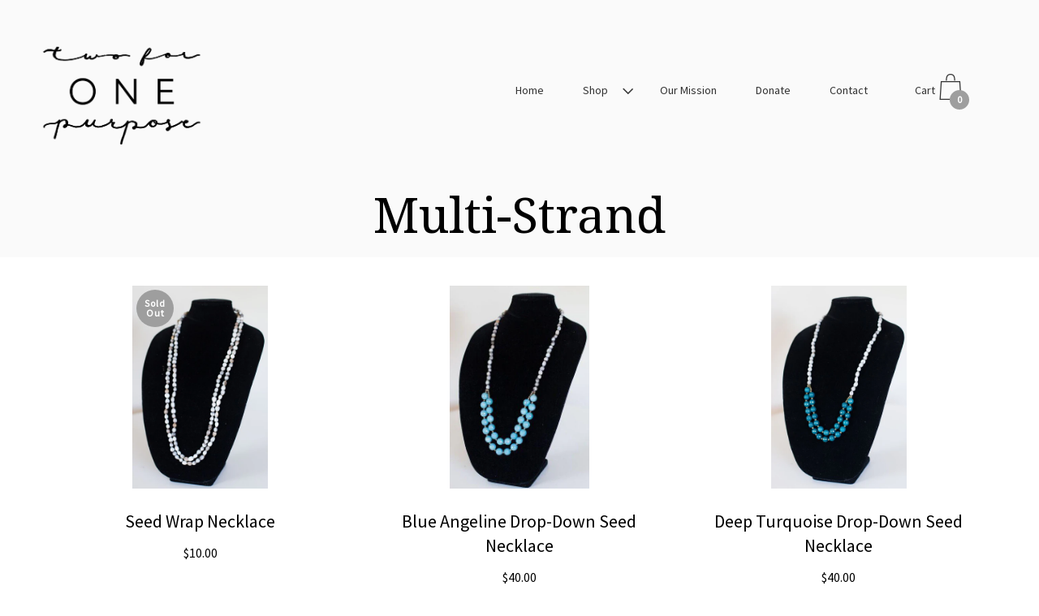

--- FILE ---
content_type: text/html; charset=utf-8
request_url: https://twoforonepurpose.org/collections/multi-strand?page=3
body_size: 20051
content:
<!doctype html>
  <!--[if IE 8]><html class="no-js ie9 lt-ie9" lang="en"> <![endif]-->
  <!--[if IE 9 ]><html class="ie9 no-js"> <![endif]-->
  <!--[if !IE]><!--><html class="not-ie"><!--<![endif]-->
  <head>
    <meta charset="utf-8">
    <meta http-equiv="X-UA-Compatible" content="IE=edge,chrome=1">

    
      <link rel="shortcut icon" href="//twoforonepurpose.org/cdn/shop/files/two_for_one_logo-black_b5f97cce-dcba-4d3b-8cc1-090bcdb36558_32x32.png?v=1613664599" type="image/png" />
    

    <!-- Title and description ================================================== -->
    <title>
    Multi-Strand &ndash; Page 3 &ndash; Two for ONE Purpose
    </title>

    
    <meta name="description" content="">
    

    <!-- Helpers ================================================== -->
    <!-- /snippets/social-meta-tags.liquid -->



  <meta property="og:type" content="website">
  <meta property="og:title" content="Multi-Strand">
  
  <meta property="og:image" content="http://twoforonepurpose.org/cdn/shop/t/4/assets/logo.png?v=27">
  <meta property="og:image:secure_url" content="https://twoforonepurpose.org/cdn/shop/t/4/assets/logo.png?v=27">
  
    

  <meta property="og:description" content="">

  <meta property="og:url" content="https://twoforonepurpose.org/collections/multi-strand?page=3">
  <meta property="og:site_name" content="Two for ONE Purpose">



  <meta name="twitter:site" content="@">


  <meta name="twitter:card" content="summary">



    <link rel="canonical" href="https://twoforonepurpose.org/collections/multi-strand?page=3">
    <meta name="viewport" content="width=device-width,initial-scale=1">

    <script>window.performance && window.performance.mark && window.performance.mark('shopify.content_for_header.start');</script><meta id="shopify-digital-wallet" name="shopify-digital-wallet" content="/26532522/digital_wallets/dialog">
<meta name="shopify-checkout-api-token" content="4ec4420bd6bc57b1cedb715bd5318c1b">
<meta id="in-context-paypal-metadata" data-shop-id="26532522" data-venmo-supported="false" data-environment="production" data-locale="en_US" data-paypal-v4="true" data-currency="USD">
<link rel="alternate" type="application/atom+xml" title="Feed" href="/collections/multi-strand.atom" />
<link rel="prev" href="/collections/multi-strand?page=2">
<link rel="alternate" type="application/json+oembed" href="https://twoforonepurpose.org/collections/multi-strand.oembed?page=3">
<script async="async" src="/checkouts/internal/preloads.js?locale=en-US"></script>
<link rel="preconnect" href="https://shop.app" crossorigin="anonymous">
<script async="async" src="https://shop.app/checkouts/internal/preloads.js?locale=en-US&shop_id=26532522" crossorigin="anonymous"></script>
<script id="apple-pay-shop-capabilities" type="application/json">{"shopId":26532522,"countryCode":"US","currencyCode":"USD","merchantCapabilities":["supports3DS"],"merchantId":"gid:\/\/shopify\/Shop\/26532522","merchantName":"Two for ONE Purpose","requiredBillingContactFields":["postalAddress","email"],"requiredShippingContactFields":["postalAddress","email"],"shippingType":"shipping","supportedNetworks":["visa","masterCard","amex","discover","elo","jcb"],"total":{"type":"pending","label":"Two for ONE Purpose","amount":"1.00"},"shopifyPaymentsEnabled":true,"supportsSubscriptions":true}</script>
<script id="shopify-features" type="application/json">{"accessToken":"4ec4420bd6bc57b1cedb715bd5318c1b","betas":["rich-media-storefront-analytics"],"domain":"twoforonepurpose.org","predictiveSearch":true,"shopId":26532522,"locale":"en"}</script>
<script>var Shopify = Shopify || {};
Shopify.shop = "twoforonepurpose.myshopify.com";
Shopify.locale = "en";
Shopify.currency = {"active":"USD","rate":"1.0"};
Shopify.country = "US";
Shopify.theme = {"name":"Palo Alto","id":10740727852,"schema_name":"Palo Alto","schema_version":"2.1.2","theme_store_id":777,"role":"main"};
Shopify.theme.handle = "null";
Shopify.theme.style = {"id":null,"handle":null};
Shopify.cdnHost = "twoforonepurpose.org/cdn";
Shopify.routes = Shopify.routes || {};
Shopify.routes.root = "/";</script>
<script type="module">!function(o){(o.Shopify=o.Shopify||{}).modules=!0}(window);</script>
<script>!function(o){function n(){var o=[];function n(){o.push(Array.prototype.slice.apply(arguments))}return n.q=o,n}var t=o.Shopify=o.Shopify||{};t.loadFeatures=n(),t.autoloadFeatures=n()}(window);</script>
<script>
  window.ShopifyPay = window.ShopifyPay || {};
  window.ShopifyPay.apiHost = "shop.app\/pay";
  window.ShopifyPay.redirectState = null;
</script>
<script id="shop-js-analytics" type="application/json">{"pageType":"collection"}</script>
<script defer="defer" async type="module" src="//twoforonepurpose.org/cdn/shopifycloud/shop-js/modules/v2/client.init-shop-cart-sync_C5BV16lS.en.esm.js"></script>
<script defer="defer" async type="module" src="//twoforonepurpose.org/cdn/shopifycloud/shop-js/modules/v2/chunk.common_CygWptCX.esm.js"></script>
<script type="module">
  await import("//twoforonepurpose.org/cdn/shopifycloud/shop-js/modules/v2/client.init-shop-cart-sync_C5BV16lS.en.esm.js");
await import("//twoforonepurpose.org/cdn/shopifycloud/shop-js/modules/v2/chunk.common_CygWptCX.esm.js");

  window.Shopify.SignInWithShop?.initShopCartSync?.({"fedCMEnabled":true,"windoidEnabled":true});

</script>
<script>
  window.Shopify = window.Shopify || {};
  if (!window.Shopify.featureAssets) window.Shopify.featureAssets = {};
  window.Shopify.featureAssets['shop-js'] = {"shop-cart-sync":["modules/v2/client.shop-cart-sync_ZFArdW7E.en.esm.js","modules/v2/chunk.common_CygWptCX.esm.js"],"init-fed-cm":["modules/v2/client.init-fed-cm_CmiC4vf6.en.esm.js","modules/v2/chunk.common_CygWptCX.esm.js"],"shop-button":["modules/v2/client.shop-button_tlx5R9nI.en.esm.js","modules/v2/chunk.common_CygWptCX.esm.js"],"shop-cash-offers":["modules/v2/client.shop-cash-offers_DOA2yAJr.en.esm.js","modules/v2/chunk.common_CygWptCX.esm.js","modules/v2/chunk.modal_D71HUcav.esm.js"],"init-windoid":["modules/v2/client.init-windoid_sURxWdc1.en.esm.js","modules/v2/chunk.common_CygWptCX.esm.js"],"shop-toast-manager":["modules/v2/client.shop-toast-manager_ClPi3nE9.en.esm.js","modules/v2/chunk.common_CygWptCX.esm.js"],"init-shop-email-lookup-coordinator":["modules/v2/client.init-shop-email-lookup-coordinator_B8hsDcYM.en.esm.js","modules/v2/chunk.common_CygWptCX.esm.js"],"init-shop-cart-sync":["modules/v2/client.init-shop-cart-sync_C5BV16lS.en.esm.js","modules/v2/chunk.common_CygWptCX.esm.js"],"avatar":["modules/v2/client.avatar_BTnouDA3.en.esm.js"],"pay-button":["modules/v2/client.pay-button_FdsNuTd3.en.esm.js","modules/v2/chunk.common_CygWptCX.esm.js"],"init-customer-accounts":["modules/v2/client.init-customer-accounts_DxDtT_ad.en.esm.js","modules/v2/client.shop-login-button_C5VAVYt1.en.esm.js","modules/v2/chunk.common_CygWptCX.esm.js","modules/v2/chunk.modal_D71HUcav.esm.js"],"init-shop-for-new-customer-accounts":["modules/v2/client.init-shop-for-new-customer-accounts_ChsxoAhi.en.esm.js","modules/v2/client.shop-login-button_C5VAVYt1.en.esm.js","modules/v2/chunk.common_CygWptCX.esm.js","modules/v2/chunk.modal_D71HUcav.esm.js"],"shop-login-button":["modules/v2/client.shop-login-button_C5VAVYt1.en.esm.js","modules/v2/chunk.common_CygWptCX.esm.js","modules/v2/chunk.modal_D71HUcav.esm.js"],"init-customer-accounts-sign-up":["modules/v2/client.init-customer-accounts-sign-up_CPSyQ0Tj.en.esm.js","modules/v2/client.shop-login-button_C5VAVYt1.en.esm.js","modules/v2/chunk.common_CygWptCX.esm.js","modules/v2/chunk.modal_D71HUcav.esm.js"],"shop-follow-button":["modules/v2/client.shop-follow-button_Cva4Ekp9.en.esm.js","modules/v2/chunk.common_CygWptCX.esm.js","modules/v2/chunk.modal_D71HUcav.esm.js"],"checkout-modal":["modules/v2/client.checkout-modal_BPM8l0SH.en.esm.js","modules/v2/chunk.common_CygWptCX.esm.js","modules/v2/chunk.modal_D71HUcav.esm.js"],"lead-capture":["modules/v2/client.lead-capture_Bi8yE_yS.en.esm.js","modules/v2/chunk.common_CygWptCX.esm.js","modules/v2/chunk.modal_D71HUcav.esm.js"],"shop-login":["modules/v2/client.shop-login_D6lNrXab.en.esm.js","modules/v2/chunk.common_CygWptCX.esm.js","modules/v2/chunk.modal_D71HUcav.esm.js"],"payment-terms":["modules/v2/client.payment-terms_CZxnsJam.en.esm.js","modules/v2/chunk.common_CygWptCX.esm.js","modules/v2/chunk.modal_D71HUcav.esm.js"]};
</script>
<script>(function() {
  var isLoaded = false;
  function asyncLoad() {
    if (isLoaded) return;
    isLoaded = true;
    var urls = ["\/\/www.powr.io\/powr.js?powr-token=twoforonepurpose.myshopify.com\u0026external-type=shopify\u0026shop=twoforonepurpose.myshopify.com"];
    for (var i = 0; i < urls.length; i++) {
      var s = document.createElement('script');
      s.type = 'text/javascript';
      s.async = true;
      s.src = urls[i];
      var x = document.getElementsByTagName('script')[0];
      x.parentNode.insertBefore(s, x);
    }
  };
  if(window.attachEvent) {
    window.attachEvent('onload', asyncLoad);
  } else {
    window.addEventListener('load', asyncLoad, false);
  }
})();</script>
<script id="__st">var __st={"a":26532522,"offset":-18000,"reqid":"8944c6af-0b4c-44d0-bd49-802b4fb12111-1768799755","pageurl":"twoforonepurpose.org\/collections\/multi-strand?page=3","u":"912457cdbc8a","p":"collection","rtyp":"collection","rid":31409733676};</script>
<script>window.ShopifyPaypalV4VisibilityTracking = true;</script>
<script id="captcha-bootstrap">!function(){'use strict';const t='contact',e='account',n='new_comment',o=[[t,t],['blogs',n],['comments',n],[t,'customer']],c=[[e,'customer_login'],[e,'guest_login'],[e,'recover_customer_password'],[e,'create_customer']],r=t=>t.map((([t,e])=>`form[action*='/${t}']:not([data-nocaptcha='true']) input[name='form_type'][value='${e}']`)).join(','),a=t=>()=>t?[...document.querySelectorAll(t)].map((t=>t.form)):[];function s(){const t=[...o],e=r(t);return a(e)}const i='password',u='form_key',d=['recaptcha-v3-token','g-recaptcha-response','h-captcha-response',i],f=()=>{try{return window.sessionStorage}catch{return}},m='__shopify_v',_=t=>t.elements[u];function p(t,e,n=!1){try{const o=window.sessionStorage,c=JSON.parse(o.getItem(e)),{data:r}=function(t){const{data:e,action:n}=t;return t[m]||n?{data:e,action:n}:{data:t,action:n}}(c);for(const[e,n]of Object.entries(r))t.elements[e]&&(t.elements[e].value=n);n&&o.removeItem(e)}catch(o){console.error('form repopulation failed',{error:o})}}const l='form_type',E='cptcha';function T(t){t.dataset[E]=!0}const w=window,h=w.document,L='Shopify',v='ce_forms',y='captcha';let A=!1;((t,e)=>{const n=(g='f06e6c50-85a8-45c8-87d0-21a2b65856fe',I='https://cdn.shopify.com/shopifycloud/storefront-forms-hcaptcha/ce_storefront_forms_captcha_hcaptcha.v1.5.2.iife.js',D={infoText:'Protected by hCaptcha',privacyText:'Privacy',termsText:'Terms'},(t,e,n)=>{const o=w[L][v],c=o.bindForm;if(c)return c(t,g,e,D).then(n);var r;o.q.push([[t,g,e,D],n]),r=I,A||(h.body.append(Object.assign(h.createElement('script'),{id:'captcha-provider',async:!0,src:r})),A=!0)});var g,I,D;w[L]=w[L]||{},w[L][v]=w[L][v]||{},w[L][v].q=[],w[L][y]=w[L][y]||{},w[L][y].protect=function(t,e){n(t,void 0,e),T(t)},Object.freeze(w[L][y]),function(t,e,n,w,h,L){const[v,y,A,g]=function(t,e,n){const i=e?o:[],u=t?c:[],d=[...i,...u],f=r(d),m=r(i),_=r(d.filter((([t,e])=>n.includes(e))));return[a(f),a(m),a(_),s()]}(w,h,L),I=t=>{const e=t.target;return e instanceof HTMLFormElement?e:e&&e.form},D=t=>v().includes(t);t.addEventListener('submit',(t=>{const e=I(t);if(!e)return;const n=D(e)&&!e.dataset.hcaptchaBound&&!e.dataset.recaptchaBound,o=_(e),c=g().includes(e)&&(!o||!o.value);(n||c)&&t.preventDefault(),c&&!n&&(function(t){try{if(!f())return;!function(t){const e=f();if(!e)return;const n=_(t);if(!n)return;const o=n.value;o&&e.removeItem(o)}(t);const e=Array.from(Array(32),(()=>Math.random().toString(36)[2])).join('');!function(t,e){_(t)||t.append(Object.assign(document.createElement('input'),{type:'hidden',name:u})),t.elements[u].value=e}(t,e),function(t,e){const n=f();if(!n)return;const o=[...t.querySelectorAll(`input[type='${i}']`)].map((({name:t})=>t)),c=[...d,...o],r={};for(const[a,s]of new FormData(t).entries())c.includes(a)||(r[a]=s);n.setItem(e,JSON.stringify({[m]:1,action:t.action,data:r}))}(t,e)}catch(e){console.error('failed to persist form',e)}}(e),e.submit())}));const S=(t,e)=>{t&&!t.dataset[E]&&(n(t,e.some((e=>e===t))),T(t))};for(const o of['focusin','change'])t.addEventListener(o,(t=>{const e=I(t);D(e)&&S(e,y())}));const B=e.get('form_key'),M=e.get(l),P=B&&M;t.addEventListener('DOMContentLoaded',(()=>{const t=y();if(P)for(const e of t)e.elements[l].value===M&&p(e,B);[...new Set([...A(),...v().filter((t=>'true'===t.dataset.shopifyCaptcha))])].forEach((e=>S(e,t)))}))}(h,new URLSearchParams(w.location.search),n,t,e,['guest_login'])})(!0,!0)}();</script>
<script integrity="sha256-4kQ18oKyAcykRKYeNunJcIwy7WH5gtpwJnB7kiuLZ1E=" data-source-attribution="shopify.loadfeatures" defer="defer" src="//twoforonepurpose.org/cdn/shopifycloud/storefront/assets/storefront/load_feature-a0a9edcb.js" crossorigin="anonymous"></script>
<script crossorigin="anonymous" defer="defer" src="//twoforonepurpose.org/cdn/shopifycloud/storefront/assets/shopify_pay/storefront-65b4c6d7.js?v=20250812"></script>
<script data-source-attribution="shopify.dynamic_checkout.dynamic.init">var Shopify=Shopify||{};Shopify.PaymentButton=Shopify.PaymentButton||{isStorefrontPortableWallets:!0,init:function(){window.Shopify.PaymentButton.init=function(){};var t=document.createElement("script");t.src="https://twoforonepurpose.org/cdn/shopifycloud/portable-wallets/latest/portable-wallets.en.js",t.type="module",document.head.appendChild(t)}};
</script>
<script data-source-attribution="shopify.dynamic_checkout.buyer_consent">
  function portableWalletsHideBuyerConsent(e){var t=document.getElementById("shopify-buyer-consent"),n=document.getElementById("shopify-subscription-policy-button");t&&n&&(t.classList.add("hidden"),t.setAttribute("aria-hidden","true"),n.removeEventListener("click",e))}function portableWalletsShowBuyerConsent(e){var t=document.getElementById("shopify-buyer-consent"),n=document.getElementById("shopify-subscription-policy-button");t&&n&&(t.classList.remove("hidden"),t.removeAttribute("aria-hidden"),n.addEventListener("click",e))}window.Shopify?.PaymentButton&&(window.Shopify.PaymentButton.hideBuyerConsent=portableWalletsHideBuyerConsent,window.Shopify.PaymentButton.showBuyerConsent=portableWalletsShowBuyerConsent);
</script>
<script data-source-attribution="shopify.dynamic_checkout.cart.bootstrap">document.addEventListener("DOMContentLoaded",(function(){function t(){return document.querySelector("shopify-accelerated-checkout-cart, shopify-accelerated-checkout")}if(t())Shopify.PaymentButton.init();else{new MutationObserver((function(e,n){t()&&(Shopify.PaymentButton.init(),n.disconnect())})).observe(document.body,{childList:!0,subtree:!0})}}));
</script>
<link id="shopify-accelerated-checkout-styles" rel="stylesheet" media="screen" href="https://twoforonepurpose.org/cdn/shopifycloud/portable-wallets/latest/accelerated-checkout-backwards-compat.css" crossorigin="anonymous">
<style id="shopify-accelerated-checkout-cart">
        #shopify-buyer-consent {
  margin-top: 1em;
  display: inline-block;
  width: 100%;
}

#shopify-buyer-consent.hidden {
  display: none;
}

#shopify-subscription-policy-button {
  background: none;
  border: none;
  padding: 0;
  text-decoration: underline;
  font-size: inherit;
  cursor: pointer;
}

#shopify-subscription-policy-button::before {
  box-shadow: none;
}

      </style>

<script>window.performance && window.performance.mark && window.performance.mark('shopify.content_for_header.end');</script>

    <!-- Google Webfonts ================================================== -->
    
<script>window.fonts = [];</script>












	
	
	<script>window.fonts.push('Droid+Serif:regular');</script>
	<noscript><link href="//fonts.googleapis.com/css?family=Droid+Serif:regular" rel="stylesheet" type="text/css" media="all" /></noscript>



	
		
		
		 <script>window.fonts.push('Source+Sans+Pro:regular');</script>
		<noscript><link href="//fonts.googleapis.com/css?family=Source+Sans+Pro:regular" rel="stylesheet" type="text/css" media="all" /></noscript>
	







    <!-- CSS ================================================== -->
    <link href="//twoforonepurpose.org/cdn/shop/t/4/assets/theme.scss.css?v=108491253119551174851674764865" rel="stylesheet" type="text/css" media="all" />

    <noscript>
      <style>
      /* Hide the element that masks the body while the fonts load */
      .block-body {display: none !important;}
      </style>
    </noscript>

    <!-- Header hook for plugins ================================================== -->
    <!-- /snippets/oldIE-js.liquid -->



<!-- Old IE -->

<!--[if lt IE 9]>
<script src="//html5shiv.googlecode.com/svn/trunk/html5.js" type="text/javascript"></script>
<script src="//twoforonepurpose.org/cdn/shop/t/4/assets/respond.min.js?v=52248677837542619231516223405" type="text/javascript"></script>
<link href="//twoforonepurpose.org/cdn/shop/t/4/assets/respond-proxy.html" id="respond-proxy" rel="respond-proxy" />
<link href="//twoforonepurpose.org/search?q=841994019dcc05fa430f5656d0a1b4c4" id="respond-redirect" rel="respond-redirect" />
<script src="//twoforonepurpose.org/search?q=841994019dcc05fa430f5656d0a1b4c4" type="text/javascript"></script>
<![endif]-->
<!--[if (lte IE 9) ]>
<script src="//twoforonepurpose.org/cdn/shop/t/4/assets/match-media.min.js?v=159635276924582161481516223404" type="text/javascript"></script>
<script src="//twoforonepurpose.org/cdn/shop/t/4/assets/matchMedia.addListener.js?v=119002121768420123661516223404" type="text/javascript"></script>
<![endif]-->
<script src="//ajax.googleapis.com/ajax/libs/webfont/1/webfont.js" type="text/javascript"></script>
<script src="//ajax.googleapis.com/ajax/libs/jquery/3.1.0/jquery.min.js" type="text/javascript"></script>
<script src="//twoforonepurpose.org/cdn/shop/t/4/assets/lazysizes.min.js?v=44221880238361578931516223404" async=""></script>



<script> 
/* Modernizr 2.8.3 (Custom Build) | MIT & BSD
 */
;window.Modernizr=function(a,b,c){function z(a){j.cssText=a}function A(a,b){return z(m.join(a+";")+(b||""))}function B(a,b){return typeof a===b}function C(a,b){return!!~(""+a).indexOf(b)}function D(a,b){for(var d in a){var e=a[d];if(!C(e,"-")&&j[e]!==c)return b=="pfx"?e:!0}return!1}function E(a,b,d){for(var e in a){var f=b[a[e]];if(f!==c)return d===!1?a[e]:B(f,"function")?f.bind(d||b):f}return!1}function F(a,b,c){var d=a.charAt(0).toUpperCase()+a.slice(1),e=(a+" "+o.join(d+" ")+d).split(" ");return B(b,"string")||B(b,"undefined")?D(e,b):(e=(a+" "+p.join(d+" ")+d).split(" "),E(e,b,c))}var d="2.8.3",e={},f=!0,g=b.documentElement,h="modernizr",i=b.createElement(h),j=i.style,k,l={}.toString,m=" -webkit- -moz- -o- -ms- ".split(" "),n="Webkit Moz O ms",o=n.split(" "),p=n.toLowerCase().split(" "),q={},r={},s={},t=[],u=t.slice,v,w=function(a,c,d,e){var f,i,j,k,l=b.createElement("div"),m=b.body,n=m||b.createElement("body");if(parseInt(d,10))while(d--)j=b.createElement("div"),j.id=e?e[d]:h+(d+1),l.appendChild(j);return f=["&#173;",'<style id="s',h,'">',a,"</style>"].join(""),l.id=h,(m?l:n).innerHTML+=f,n.appendChild(l),m||(n.style.background="",n.style.overflow="hidden",k=g.style.overflow,g.style.overflow="hidden",g.appendChild(n)),i=c(l,a),m?l.parentNode.removeChild(l):(n.parentNode.removeChild(n),g.style.overflow=k),!!i},x={}.hasOwnProperty,y;!B(x,"undefined")&&!B(x.call,"undefined")?y=function(a,b){return x.call(a,b)}:y=function(a,b){return b in a&&B(a.constructor.prototype[b],"undefined")},Function.prototype.bind||(Function.prototype.bind=function(b){var c=this;if(typeof c!="function")throw new TypeError;var d=u.call(arguments,1),e=function(){if(this instanceof e){var a=function(){};a.prototype=c.prototype;var f=new a,g=c.apply(f,d.concat(u.call(arguments)));return Object(g)===g?g:f}return c.apply(b,d.concat(u.call(arguments)))};return e}),q.touch=function(){var c;return"ontouchstart"in a||a.DocumentTouch&&b instanceof DocumentTouch?c=!0:w(["@media (",m.join("touch-enabled),("),h,")","{#modernizr{top:9px;position:absolute}}"].join(""),function(a){c=a.offsetTop===9}),c},q.csstransforms=function(){return!!F("transform")},q.csstransforms3d=function(){var a=!!F("perspective");return a&&"webkitPerspective"in g.style&&w("@media (transform-3d),(-webkit-transform-3d){#modernizr{left:9px;position:absolute;height:3px;}}",function(b,c){a=b.offsetLeft===9&&b.offsetHeight===3}),a},q.fontface=function(){var a;return w('@font-face {font-family:"font";src:url("https://")}',function(c,d){var e=b.getElementById("smodernizr"),f=e.sheet||e.styleSheet,g=f?f.cssRules&&f.cssRules[0]?f.cssRules[0].cssText:f.cssText||"":"";a=/src/i.test(g)&&g.indexOf(d.split(" ")[0])===0}),a};for(var G in q)y(q,G)&&(v=G.toLowerCase(),e[v]=q[G](),t.push((e[v]?"":"no-")+v));return e.addTest=function(a,b){if(typeof a=="object")for(var d in a)y(a,d)&&e.addTest(d,a[d]);else{a=a.toLowerCase();if(e[a]!==c)return e;b=typeof b=="function"?b():b,typeof f!="undefined"&&f&&(g.className+=" supports-"+(b?"":"no-")+a),e[a]=b}return e},z(""),i=k=null,e._version=d,e._prefixes=m,e._domPrefixes=p,e._cssomPrefixes=o,e.testProp=function(a){return D([a])},e.testAllProps=F,e.testStyles=w,g.className=g.className.replace(/(^|\s)no-js(\s|$)/,"$1$2")+(f?" supports-js supports-"+t.join(" supports-"):""),e}(this,this.document);

/*!
 * enquire.js v2.1.2 - Awesome Media Queries in JavaScript
 * Copyright (c) 2014 Nick Williams - http://wicky.nillia.ms/enquire.js
 * License: MIT (http://www.opensource.org/licenses/mit-license.php)
 */

!function(a,b,c){var d=window.matchMedia;"undefined"!=typeof module&&module.exports?module.exports=c(d):"function"==typeof define&&define.amd?define(function(){return b[a]=c(d)}):b[a]=c(d)}("enquire",this,function(a){"use strict";function b(a,b){var c,d=0,e=a.length;for(d;e>d&&(c=b(a[d],d),c!==!1);d++);}function c(a){return"[object Array]"===Object.prototype.toString.apply(a)}function d(a){return"function"==typeof a}function e(a){this.options=a,!a.deferSetup&&this.setup()}function f(b,c){this.query=b,this.isUnconditional=c,this.handlers=[],this.mql=a(b);var d=this;this.listener=function(a){d.mql=a,d.assess()},this.mql.addListener(this.listener)}function g(){if(!a)throw new Error("matchMedia not present, legacy browsers require a polyfill");this.queries={},this.browserIsIncapable=!a("only all").matches}return e.prototype={setup:function(){this.options.setup&&this.options.setup(),this.initialised=!0},on:function(){!this.initialised&&this.setup(),this.options.match&&this.options.match()},off:function(){this.options.unmatch&&this.options.unmatch()},destroy:function(){this.options.destroy?this.options.destroy():this.off()},equals:function(a){return this.options===a||this.options.match===a}},f.prototype={addHandler:function(a){var b=new e(a);this.handlers.push(b),this.matches()&&b.on()},removeHandler:function(a){var c=this.handlers;b(c,function(b,d){return b.equals(a)?(b.destroy(),!c.splice(d,1)):void 0})},matches:function(){return this.mql.matches||this.isUnconditional},clear:function(){b(this.handlers,function(a){a.destroy()}),this.mql.removeListener(this.listener),this.handlers.length=0},assess:function(){var a=this.matches()?"on":"off";b(this.handlers,function(b){b[a]()})}},g.prototype={register:function(a,e,g){var h=this.queries,i=g&&this.browserIsIncapable;return h[a]||(h[a]=new f(a,i)),d(e)&&(e={match:e}),c(e)||(e=[e]),b(e,function(b){d(b)&&(b={match:b}),h[a].addHandler(b)}),this},unregister:function(a,b){var c=this.queries[a];return c&&(b?c.removeHandler(b):(c.clear(),delete this.queries[a])),this}},new g});

/*!
 * imagesLoaded PACKAGED v4.1.0
 * JavaScript is all like "You images are done yet or what?"
 * MIT License
 */

!function(t,e){"function"==typeof define&&define.amd?define("ev-emitter/ev-emitter",e):"object"==typeof module&&module.exports?module.exports=e():t.EvEmitter=e()}(this,function(){function t(){}var e=t.prototype;return e.on=function(t,e){if(t&&e){var i=this._events=this._events||{},n=i[t]=i[t]||[];return-1==n.indexOf(e)&&n.push(e),this}},e.once=function(t,e){if(t&&e){this.on(t,e);var i=this._onceEvents=this._onceEvents||{},n=i[t]=i[t]||[];return n[e]=!0,this}},e.off=function(t,e){var i=this._events&&this._events[t];if(i&&i.length){var n=i.indexOf(e);return-1!=n&&i.splice(n,1),this}},e.emitEvent=function(t,e){var i=this._events&&this._events[t];if(i&&i.length){var n=0,o=i[n];e=e||[];for(var r=this._onceEvents&&this._onceEvents[t];o;){var s=r&&r[o];s&&(this.off(t,o),delete r[o]),o.apply(this,e),n+=s?0:1,o=i[n]}return this}},t}),function(t,e){"use strict";"function"==typeof define&&define.amd?define(["ev-emitter/ev-emitter"],function(i){return e(t,i)}):"object"==typeof module&&module.exports?module.exports=e(t,require("ev-emitter")):t.imagesLoaded=e(t,t.EvEmitter)}(window,function(t,e){function i(t,e){for(var i in e)t[i]=e[i];return t}function n(t){var e=[];if(Array.isArray(t))e=t;else if("number"==typeof t.length)for(var i=0;i<t.length;i++)e.push(t[i]);else e.push(t);return e}function o(t,e,r){return this instanceof o?("string"==typeof t&&(t=document.querySelectorAll(t)),this.elements=n(t),this.options=i({},this.options),"function"==typeof e?r=e:i(this.options,e),r&&this.on("always",r),this.getImages(),h&&(this.jqDeferred=new h.Deferred),void setTimeout(function(){this.check()}.bind(this))):new o(t,e,r)}function r(t){this.img=t}function s(t,e){this.url=t,this.element=e,this.img=new Image}var h=t.jQuery,a=t.console;o.prototype=Object.create(e.prototype),o.prototype.options={},o.prototype.getImages=function(){this.images=[],this.elements.forEach(this.addElementImages,this)},o.prototype.addElementImages=function(t){"IMG"==t.nodeName&&this.addImage(t),this.options.background===!0&&this.addElementBackgroundImages(t);var e=t.nodeType;if(e&&d[e]){for(var i=t.querySelectorAll("img"),n=0;n<i.length;n++){var o=i[n];this.addImage(o)}if("string"==typeof this.options.background){var r=t.querySelectorAll(this.options.background);for(n=0;n<r.length;n++){var s=r[n];this.addElementBackgroundImages(s)}}}};var d={1:!0,9:!0,11:!0};return o.prototype.addElementBackgroundImages=function(t){var e=getComputedStyle(t);if(e)for(var i=/url\((['"])?(.*?)\1\)/gi,n=i.exec(e.backgroundImage);null!==n;){var o=n&&n[2];o&&this.addBackground(o,t),n=i.exec(e.backgroundImage)}},o.prototype.addImage=function(t){var e=new r(t);this.images.push(e)},o.prototype.addBackground=function(t,e){var i=new s(t,e);this.images.push(i)},o.prototype.check=function(){function t(t,i,n){setTimeout(function(){e.progress(t,i,n)})}var e=this;return this.progressedCount=0,this.hasAnyBroken=!1,this.images.length?void this.images.forEach(function(e){e.once("progress",t),e.check()}):void this.complete()},o.prototype.progress=function(t,e,i){this.progressedCount++,this.hasAnyBroken=this.hasAnyBroken||!t.isLoaded,this.emitEvent("progress",[this,t,e]),this.jqDeferred&&this.jqDeferred.notify&&this.jqDeferred.notify(this,t),this.progressedCount==this.images.length&&this.complete(),this.options.debug&&a&&a.log("progress: "+i,t,e)},o.prototype.complete=function(){var t=this.hasAnyBroken?"fail":"done";if(this.isComplete=!0,this.emitEvent(t,[this]),this.emitEvent("always",[this]),this.jqDeferred){var e=this.hasAnyBroken?"reject":"resolve";this.jqDeferred[e](this)}},r.prototype=Object.create(e.prototype),r.prototype.check=function(){var t=this.getIsImageComplete();return t?void this.confirm(0!==this.img.naturalWidth,"naturalWidth"):(this.proxyImage=new Image,this.proxyImage.addEventListener("load",this),this.proxyImage.addEventListener("error",this),this.img.addEventListener("load",this),this.img.addEventListener("error",this),void(this.proxyImage.src=this.img.src))},r.prototype.getIsImageComplete=function(){return this.img.complete&&void 0!==this.img.naturalWidth},r.prototype.confirm=function(t,e){this.isLoaded=t,this.emitEvent("progress",[this,this.img,e])},r.prototype.handleEvent=function(t){var e="on"+t.type;this[e]&&this[e](t)},r.prototype.onload=function(){this.confirm(!0,"onload"),this.unbindEvents()},r.prototype.onerror=function(){this.confirm(!1,"onerror"),this.unbindEvents()},r.prototype.unbindEvents=function(){this.proxyImage.removeEventListener("load",this),this.proxyImage.removeEventListener("error",this),this.img.removeEventListener("load",this),this.img.removeEventListener("error",this)},s.prototype=Object.create(r.prototype),s.prototype.check=function(){this.img.addEventListener("load",this),this.img.addEventListener("error",this),this.img.src=this.url;var t=this.getIsImageComplete();t&&(this.confirm(0!==this.img.naturalWidth,"naturalWidth"),this.unbindEvents())},s.prototype.unbindEvents=function(){this.img.removeEventListener("load",this),this.img.removeEventListener("error",this)},s.prototype.confirm=function(t,e){this.isLoaded=t,this.emitEvent("progress",[this,this.element,e])},o.makeJQueryPlugin=function(e){e=e||t.jQuery,e&&(h=e,h.fn.imagesLoaded=function(t,e){var i=new o(this,t,e);return i.jqDeferred.promise(h(this))})},o.makeJQueryPlugin(),o});

window.PaloAlto = window.PaloAlto || {};

</script>
    
    <script src="https://www.paypalobjects.com/api/checkout.js"></script>
  <link href="https://monorail-edge.shopifysvc.com" rel="dns-prefetch">
<script>(function(){if ("sendBeacon" in navigator && "performance" in window) {try {var session_token_from_headers = performance.getEntriesByType('navigation')[0].serverTiming.find(x => x.name == '_s').description;} catch {var session_token_from_headers = undefined;}var session_cookie_matches = document.cookie.match(/_shopify_s=([^;]*)/);var session_token_from_cookie = session_cookie_matches && session_cookie_matches.length === 2 ? session_cookie_matches[1] : "";var session_token = session_token_from_headers || session_token_from_cookie || "";function handle_abandonment_event(e) {var entries = performance.getEntries().filter(function(entry) {return /monorail-edge.shopifysvc.com/.test(entry.name);});if (!window.abandonment_tracked && entries.length === 0) {window.abandonment_tracked = true;var currentMs = Date.now();var navigation_start = performance.timing.navigationStart;var payload = {shop_id: 26532522,url: window.location.href,navigation_start,duration: currentMs - navigation_start,session_token,page_type: "collection"};window.navigator.sendBeacon("https://monorail-edge.shopifysvc.com/v1/produce", JSON.stringify({schema_id: "online_store_buyer_site_abandonment/1.1",payload: payload,metadata: {event_created_at_ms: currentMs,event_sent_at_ms: currentMs}}));}}window.addEventListener('pagehide', handle_abandonment_event);}}());</script>
<script id="web-pixels-manager-setup">(function e(e,d,r,n,o){if(void 0===o&&(o={}),!Boolean(null===(a=null===(i=window.Shopify)||void 0===i?void 0:i.analytics)||void 0===a?void 0:a.replayQueue)){var i,a;window.Shopify=window.Shopify||{};var t=window.Shopify;t.analytics=t.analytics||{};var s=t.analytics;s.replayQueue=[],s.publish=function(e,d,r){return s.replayQueue.push([e,d,r]),!0};try{self.performance.mark("wpm:start")}catch(e){}var l=function(){var e={modern:/Edge?\/(1{2}[4-9]|1[2-9]\d|[2-9]\d{2}|\d{4,})\.\d+(\.\d+|)|Firefox\/(1{2}[4-9]|1[2-9]\d|[2-9]\d{2}|\d{4,})\.\d+(\.\d+|)|Chrom(ium|e)\/(9{2}|\d{3,})\.\d+(\.\d+|)|(Maci|X1{2}).+ Version\/(15\.\d+|(1[6-9]|[2-9]\d|\d{3,})\.\d+)([,.]\d+|)( \(\w+\)|)( Mobile\/\w+|) Safari\/|Chrome.+OPR\/(9{2}|\d{3,})\.\d+\.\d+|(CPU[ +]OS|iPhone[ +]OS|CPU[ +]iPhone|CPU IPhone OS|CPU iPad OS)[ +]+(15[._]\d+|(1[6-9]|[2-9]\d|\d{3,})[._]\d+)([._]\d+|)|Android:?[ /-](13[3-9]|1[4-9]\d|[2-9]\d{2}|\d{4,})(\.\d+|)(\.\d+|)|Android.+Firefox\/(13[5-9]|1[4-9]\d|[2-9]\d{2}|\d{4,})\.\d+(\.\d+|)|Android.+Chrom(ium|e)\/(13[3-9]|1[4-9]\d|[2-9]\d{2}|\d{4,})\.\d+(\.\d+|)|SamsungBrowser\/([2-9]\d|\d{3,})\.\d+/,legacy:/Edge?\/(1[6-9]|[2-9]\d|\d{3,})\.\d+(\.\d+|)|Firefox\/(5[4-9]|[6-9]\d|\d{3,})\.\d+(\.\d+|)|Chrom(ium|e)\/(5[1-9]|[6-9]\d|\d{3,})\.\d+(\.\d+|)([\d.]+$|.*Safari\/(?![\d.]+ Edge\/[\d.]+$))|(Maci|X1{2}).+ Version\/(10\.\d+|(1[1-9]|[2-9]\d|\d{3,})\.\d+)([,.]\d+|)( \(\w+\)|)( Mobile\/\w+|) Safari\/|Chrome.+OPR\/(3[89]|[4-9]\d|\d{3,})\.\d+\.\d+|(CPU[ +]OS|iPhone[ +]OS|CPU[ +]iPhone|CPU IPhone OS|CPU iPad OS)[ +]+(10[._]\d+|(1[1-9]|[2-9]\d|\d{3,})[._]\d+)([._]\d+|)|Android:?[ /-](13[3-9]|1[4-9]\d|[2-9]\d{2}|\d{4,})(\.\d+|)(\.\d+|)|Mobile Safari.+OPR\/([89]\d|\d{3,})\.\d+\.\d+|Android.+Firefox\/(13[5-9]|1[4-9]\d|[2-9]\d{2}|\d{4,})\.\d+(\.\d+|)|Android.+Chrom(ium|e)\/(13[3-9]|1[4-9]\d|[2-9]\d{2}|\d{4,})\.\d+(\.\d+|)|Android.+(UC? ?Browser|UCWEB|U3)[ /]?(15\.([5-9]|\d{2,})|(1[6-9]|[2-9]\d|\d{3,})\.\d+)\.\d+|SamsungBrowser\/(5\.\d+|([6-9]|\d{2,})\.\d+)|Android.+MQ{2}Browser\/(14(\.(9|\d{2,})|)|(1[5-9]|[2-9]\d|\d{3,})(\.\d+|))(\.\d+|)|K[Aa][Ii]OS\/(3\.\d+|([4-9]|\d{2,})\.\d+)(\.\d+|)/},d=e.modern,r=e.legacy,n=navigator.userAgent;return n.match(d)?"modern":n.match(r)?"legacy":"unknown"}(),u="modern"===l?"modern":"legacy",c=(null!=n?n:{modern:"",legacy:""})[u],f=function(e){return[e.baseUrl,"/wpm","/b",e.hashVersion,"modern"===e.buildTarget?"m":"l",".js"].join("")}({baseUrl:d,hashVersion:r,buildTarget:u}),m=function(e){var d=e.version,r=e.bundleTarget,n=e.surface,o=e.pageUrl,i=e.monorailEndpoint;return{emit:function(e){var a=e.status,t=e.errorMsg,s=(new Date).getTime(),l=JSON.stringify({metadata:{event_sent_at_ms:s},events:[{schema_id:"web_pixels_manager_load/3.1",payload:{version:d,bundle_target:r,page_url:o,status:a,surface:n,error_msg:t},metadata:{event_created_at_ms:s}}]});if(!i)return console&&console.warn&&console.warn("[Web Pixels Manager] No Monorail endpoint provided, skipping logging."),!1;try{return self.navigator.sendBeacon.bind(self.navigator)(i,l)}catch(e){}var u=new XMLHttpRequest;try{return u.open("POST",i,!0),u.setRequestHeader("Content-Type","text/plain"),u.send(l),!0}catch(e){return console&&console.warn&&console.warn("[Web Pixels Manager] Got an unhandled error while logging to Monorail."),!1}}}}({version:r,bundleTarget:l,surface:e.surface,pageUrl:self.location.href,monorailEndpoint:e.monorailEndpoint});try{o.browserTarget=l,function(e){var d=e.src,r=e.async,n=void 0===r||r,o=e.onload,i=e.onerror,a=e.sri,t=e.scriptDataAttributes,s=void 0===t?{}:t,l=document.createElement("script"),u=document.querySelector("head"),c=document.querySelector("body");if(l.async=n,l.src=d,a&&(l.integrity=a,l.crossOrigin="anonymous"),s)for(var f in s)if(Object.prototype.hasOwnProperty.call(s,f))try{l.dataset[f]=s[f]}catch(e){}if(o&&l.addEventListener("load",o),i&&l.addEventListener("error",i),u)u.appendChild(l);else{if(!c)throw new Error("Did not find a head or body element to append the script");c.appendChild(l)}}({src:f,async:!0,onload:function(){if(!function(){var e,d;return Boolean(null===(d=null===(e=window.Shopify)||void 0===e?void 0:e.analytics)||void 0===d?void 0:d.initialized)}()){var d=window.webPixelsManager.init(e)||void 0;if(d){var r=window.Shopify.analytics;r.replayQueue.forEach((function(e){var r=e[0],n=e[1],o=e[2];d.publishCustomEvent(r,n,o)})),r.replayQueue=[],r.publish=d.publishCustomEvent,r.visitor=d.visitor,r.initialized=!0}}},onerror:function(){return m.emit({status:"failed",errorMsg:"".concat(f," has failed to load")})},sri:function(e){var d=/^sha384-[A-Za-z0-9+/=]+$/;return"string"==typeof e&&d.test(e)}(c)?c:"",scriptDataAttributes:o}),m.emit({status:"loading"})}catch(e){m.emit({status:"failed",errorMsg:(null==e?void 0:e.message)||"Unknown error"})}}})({shopId: 26532522,storefrontBaseUrl: "https://twoforonepurpose.org",extensionsBaseUrl: "https://extensions.shopifycdn.com/cdn/shopifycloud/web-pixels-manager",monorailEndpoint: "https://monorail-edge.shopifysvc.com/unstable/produce_batch",surface: "storefront-renderer",enabledBetaFlags: ["2dca8a86"],webPixelsConfigList: [{"id":"shopify-app-pixel","configuration":"{}","eventPayloadVersion":"v1","runtimeContext":"STRICT","scriptVersion":"0450","apiClientId":"shopify-pixel","type":"APP","privacyPurposes":["ANALYTICS","MARKETING"]},{"id":"shopify-custom-pixel","eventPayloadVersion":"v1","runtimeContext":"LAX","scriptVersion":"0450","apiClientId":"shopify-pixel","type":"CUSTOM","privacyPurposes":["ANALYTICS","MARKETING"]}],isMerchantRequest: false,initData: {"shop":{"name":"Two for ONE Purpose","paymentSettings":{"currencyCode":"USD"},"myshopifyDomain":"twoforonepurpose.myshopify.com","countryCode":"US","storefrontUrl":"https:\/\/twoforonepurpose.org"},"customer":null,"cart":null,"checkout":null,"productVariants":[],"purchasingCompany":null},},"https://twoforonepurpose.org/cdn","fcfee988w5aeb613cpc8e4bc33m6693e112",{"modern":"","legacy":""},{"shopId":"26532522","storefrontBaseUrl":"https:\/\/twoforonepurpose.org","extensionBaseUrl":"https:\/\/extensions.shopifycdn.com\/cdn\/shopifycloud\/web-pixels-manager","surface":"storefront-renderer","enabledBetaFlags":"[\"2dca8a86\"]","isMerchantRequest":"false","hashVersion":"fcfee988w5aeb613cpc8e4bc33m6693e112","publish":"custom","events":"[[\"page_viewed\",{}],[\"collection_viewed\",{\"collection\":{\"id\":\"31409733676\",\"title\":\"Multi-Strand\",\"productVariants\":[{\"price\":{\"amount\":10.0,\"currencyCode\":\"USD\"},\"product\":{\"title\":\"Seed Wrap Necklace\",\"vendor\":\"Two for ONE Purpose\",\"id\":\"612919181356\",\"untranslatedTitle\":\"Seed Wrap Necklace\",\"url\":\"\/products\/seed-wrap-necklace\",\"type\":\"\"},\"id\":\"7309137444908\",\"image\":{\"src\":\"\/\/twoforonepurpose.org\/cdn\/shop\/products\/IMG_9481_preview.jpeg?v=1520618901\"},\"sku\":\"\",\"title\":\"Default Title\",\"untranslatedTitle\":\"Default Title\"},{\"price\":{\"amount\":40.0,\"currencyCode\":\"USD\"},\"product\":{\"title\":\"Blue Angeline Drop-Down Seed Necklace\",\"vendor\":\"Two for ONE Purpose\",\"id\":\"612749475884\",\"untranslatedTitle\":\"Blue Angeline Drop-Down Seed Necklace\",\"url\":\"\/products\/blue-angeline-2-strand-seed-necklace\",\"type\":\"\"},\"id\":\"7307917328428\",\"image\":{\"src\":\"\/\/twoforonepurpose.org\/cdn\/shop\/products\/IMG_9468_preview.jpeg?v=1520447514\"},\"sku\":\"\",\"title\":\"Default Title\",\"untranslatedTitle\":\"Default Title\"},{\"price\":{\"amount\":40.0,\"currencyCode\":\"USD\"},\"product\":{\"title\":\"Deep Turquoise Drop-Down Seed Necklace\",\"vendor\":\"Two for ONE Purpose\",\"id\":\"612741709868\",\"untranslatedTitle\":\"Deep Turquoise Drop-Down Seed Necklace\",\"url\":\"\/products\/deep-turquoise-2-strand-seed-necklace\",\"type\":\"\"},\"id\":\"7307866275884\",\"image\":{\"src\":\"\/\/twoforonepurpose.org\/cdn\/shop\/products\/IMG_9466_preview.jpeg?v=1520617294\"},\"sku\":\"\",\"title\":\"Default Title\",\"untranslatedTitle\":\"Default Title\"},{\"price\":{\"amount\":40.0,\"currencyCode\":\"USD\"},\"product\":{\"title\":\"Green Jade Drop-Down Seed Necklace\",\"vendor\":\"Two for ONE Purpose\",\"id\":\"612746068012\",\"untranslatedTitle\":\"Green Jade Drop-Down Seed Necklace\",\"url\":\"\/products\/green-jade-2-strand-seed-necklace\",\"type\":\"\"},\"id\":\"7307895668780\",\"image\":{\"src\":\"\/\/twoforonepurpose.org\/cdn\/shop\/products\/IMG_9454_preview.jpeg?v=1520617767\"},\"sku\":\"\",\"title\":\"Default Title\",\"untranslatedTitle\":\"Default Title\"},{\"price\":{\"amount\":40.0,\"currencyCode\":\"USD\"},\"product\":{\"title\":\"Hawk's Eye Drop-Down Seed Necklace\",\"vendor\":\"Two for ONE Purpose\",\"id\":\"612739055660\",\"untranslatedTitle\":\"Hawk's Eye Drop-Down Seed Necklace\",\"url\":\"\/products\/hawks-eye-2-strand-seed-necklace\",\"type\":\"\"},\"id\":\"7307848253484\",\"image\":{\"src\":\"\/\/twoforonepurpose.org\/cdn\/shop\/products\/IMG_9476_preview.jpeg?v=1520617932\"},\"sku\":\"\",\"title\":\"Default Title\",\"untranslatedTitle\":\"Default Title\"},{\"price\":{\"amount\":40.0,\"currencyCode\":\"USD\"},\"product\":{\"title\":\"Navy Natural Lapis Drop-Down Seed Necklace\",\"vendor\":\"Two for ONE Purpose\",\"id\":\"612758093868\",\"untranslatedTitle\":\"Navy Natural Lapis Drop-Down Seed Necklace\",\"url\":\"\/products\/navy-blue-2-strand-seed-necklace\",\"type\":\"\"},\"id\":\"7307985256492\",\"image\":{\"src\":\"\/\/twoforonepurpose.org\/cdn\/shop\/products\/IMG_9458_preview.jpeg?v=1520618465\"},\"sku\":\"\",\"title\":\"Default Title\",\"untranslatedTitle\":\"Default Title\"},{\"price\":{\"amount\":40.0,\"currencyCode\":\"USD\"},\"product\":{\"title\":\"Taupe Jade Drop-Down Seed Necklace\",\"vendor\":\"Two for ONE Purpose\",\"id\":\"612760813612\",\"untranslatedTitle\":\"Taupe Jade Drop-Down Seed Necklace\",\"url\":\"\/products\/taupe-jade-2-strand-seed-necklace\",\"type\":\"\"},\"id\":\"7308005965868\",\"image\":{\"src\":\"\/\/twoforonepurpose.org\/cdn\/shop\/products\/IMG_9483_preview.jpeg?v=1520619197\"},\"sku\":\"\",\"title\":\"Default Title\",\"untranslatedTitle\":\"Default Title\"},{\"price\":{\"amount\":40.0,\"currencyCode\":\"USD\"},\"product\":{\"title\":\"Yellow Jade Drop-Down Seed Necklace\",\"vendor\":\"Two for ONE Purpose\",\"id\":\"612752228396\",\"untranslatedTitle\":\"Yellow Jade Drop-Down Seed Necklace\",\"url\":\"\/products\/yellow-jade-2-strand-seed-necklace\",\"type\":\"\"},\"id\":\"7307936071724\",\"image\":{\"src\":\"\/\/twoforonepurpose.org\/cdn\/shop\/products\/IMG_9479_preview.jpeg?v=1520619417\"},\"sku\":\"\",\"title\":\"Default Title\",\"untranslatedTitle\":\"Default Title\"},{\"price\":{\"amount\":20.0,\"currencyCode\":\"USD\"},\"product\":{\"title\":\"Seed Bead Three-Strand Seed Necklace- gold bead neckline\",\"vendor\":\"Two for ONE Purpose\",\"id\":\"653671039020\",\"untranslatedTitle\":\"Seed Bead Three-Strand Seed Necklace- gold bead neckline\",\"url\":\"\/products\/seed-bead-three-strand-necklace\",\"type\":\"\"},\"id\":\"7573110325292\",\"image\":{\"src\":\"\/\/twoforonepurpose.org\/cdn\/shop\/products\/IMG_9613_preview.jpeg?v=1520624200\"},\"sku\":\"\",\"title\":\"Default Title\",\"untranslatedTitle\":\"Default Title\"},{\"price\":{\"amount\":40.0,\"currencyCode\":\"USD\"},\"product\":{\"title\":\"Apricot Chunk Multi-Strand Seed Necklace\",\"vendor\":\"Two for ONE Purpose\",\"id\":\"762236600364\",\"untranslatedTitle\":\"Apricot Chunk Multi-Strand Seed Necklace\",\"url\":\"\/products\/fall-fab-multi-strand-seed-necklace\",\"type\":\"\"},\"id\":\"8472716705836\",\"image\":{\"src\":\"\/\/twoforonepurpose.org\/cdn\/shop\/products\/IMG_9090.JPG?v=1528752210\"},\"sku\":\"\",\"title\":\"Default Title\",\"untranslatedTitle\":\"Default Title\"},{\"price\":{\"amount\":40.0,\"currencyCode\":\"USD\"},\"product\":{\"title\":\"Fall Chunk Multi-Strand Seed Necklace\",\"vendor\":\"Two for ONE Purpose\",\"id\":\"762238337068\",\"untranslatedTitle\":\"Fall Chunk Multi-Strand Seed Necklace\",\"url\":\"\/products\/green-fab-multi-strand-seed-necklace\",\"type\":\"\"},\"id\":\"8472735481900\",\"image\":{\"src\":\"\/\/twoforonepurpose.org\/cdn\/shop\/products\/IMG_9088.JPG?v=1528752796\"},\"sku\":\"\",\"title\":\"Default Title\",\"untranslatedTitle\":\"Default Title\"}]}}]]"});</script><script>
  window.ShopifyAnalytics = window.ShopifyAnalytics || {};
  window.ShopifyAnalytics.meta = window.ShopifyAnalytics.meta || {};
  window.ShopifyAnalytics.meta.currency = 'USD';
  var meta = {"products":[{"id":612919181356,"gid":"gid:\/\/shopify\/Product\/612919181356","vendor":"Two for ONE Purpose","type":"","handle":"seed-wrap-necklace","variants":[{"id":7309137444908,"price":1000,"name":"Seed Wrap Necklace","public_title":null,"sku":""}],"remote":false},{"id":612749475884,"gid":"gid:\/\/shopify\/Product\/612749475884","vendor":"Two for ONE Purpose","type":"","handle":"blue-angeline-2-strand-seed-necklace","variants":[{"id":7307917328428,"price":4000,"name":"Blue Angeline Drop-Down Seed Necklace","public_title":null,"sku":""}],"remote":false},{"id":612741709868,"gid":"gid:\/\/shopify\/Product\/612741709868","vendor":"Two for ONE Purpose","type":"","handle":"deep-turquoise-2-strand-seed-necklace","variants":[{"id":7307866275884,"price":4000,"name":"Deep Turquoise Drop-Down Seed Necklace","public_title":null,"sku":""}],"remote":false},{"id":612746068012,"gid":"gid:\/\/shopify\/Product\/612746068012","vendor":"Two for ONE Purpose","type":"","handle":"green-jade-2-strand-seed-necklace","variants":[{"id":7307895668780,"price":4000,"name":"Green Jade Drop-Down Seed Necklace","public_title":null,"sku":""}],"remote":false},{"id":612739055660,"gid":"gid:\/\/shopify\/Product\/612739055660","vendor":"Two for ONE Purpose","type":"","handle":"hawks-eye-2-strand-seed-necklace","variants":[{"id":7307848253484,"price":4000,"name":"Hawk's Eye Drop-Down Seed Necklace","public_title":null,"sku":""}],"remote":false},{"id":612758093868,"gid":"gid:\/\/shopify\/Product\/612758093868","vendor":"Two for ONE Purpose","type":"","handle":"navy-blue-2-strand-seed-necklace","variants":[{"id":7307985256492,"price":4000,"name":"Navy Natural Lapis Drop-Down Seed Necklace","public_title":null,"sku":""}],"remote":false},{"id":612760813612,"gid":"gid:\/\/shopify\/Product\/612760813612","vendor":"Two for ONE Purpose","type":"","handle":"taupe-jade-2-strand-seed-necklace","variants":[{"id":7308005965868,"price":4000,"name":"Taupe Jade Drop-Down Seed Necklace","public_title":null,"sku":""}],"remote":false},{"id":612752228396,"gid":"gid:\/\/shopify\/Product\/612752228396","vendor":"Two for ONE Purpose","type":"","handle":"yellow-jade-2-strand-seed-necklace","variants":[{"id":7307936071724,"price":4000,"name":"Yellow Jade Drop-Down Seed Necklace","public_title":null,"sku":""}],"remote":false},{"id":653671039020,"gid":"gid:\/\/shopify\/Product\/653671039020","vendor":"Two for ONE Purpose","type":"","handle":"seed-bead-three-strand-necklace","variants":[{"id":7573110325292,"price":2000,"name":"Seed Bead Three-Strand Seed Necklace- gold bead neckline","public_title":null,"sku":""}],"remote":false},{"id":762236600364,"gid":"gid:\/\/shopify\/Product\/762236600364","vendor":"Two for ONE Purpose","type":"","handle":"fall-fab-multi-strand-seed-necklace","variants":[{"id":8472716705836,"price":4000,"name":"Apricot Chunk Multi-Strand Seed Necklace","public_title":null,"sku":""}],"remote":false},{"id":762238337068,"gid":"gid:\/\/shopify\/Product\/762238337068","vendor":"Two for ONE Purpose","type":"","handle":"green-fab-multi-strand-seed-necklace","variants":[{"id":8472735481900,"price":4000,"name":"Fall Chunk Multi-Strand Seed Necklace","public_title":null,"sku":""}],"remote":false}],"page":{"pageType":"collection","resourceType":"collection","resourceId":31409733676,"requestId":"8944c6af-0b4c-44d0-bd49-802b4fb12111-1768799755"}};
  for (var attr in meta) {
    window.ShopifyAnalytics.meta[attr] = meta[attr];
  }
</script>
<script class="analytics">
  (function () {
    var customDocumentWrite = function(content) {
      var jquery = null;

      if (window.jQuery) {
        jquery = window.jQuery;
      } else if (window.Checkout && window.Checkout.$) {
        jquery = window.Checkout.$;
      }

      if (jquery) {
        jquery('body').append(content);
      }
    };

    var hasLoggedConversion = function(token) {
      if (token) {
        return document.cookie.indexOf('loggedConversion=' + token) !== -1;
      }
      return false;
    }

    var setCookieIfConversion = function(token) {
      if (token) {
        var twoMonthsFromNow = new Date(Date.now());
        twoMonthsFromNow.setMonth(twoMonthsFromNow.getMonth() + 2);

        document.cookie = 'loggedConversion=' + token + '; expires=' + twoMonthsFromNow;
      }
    }

    var trekkie = window.ShopifyAnalytics.lib = window.trekkie = window.trekkie || [];
    if (trekkie.integrations) {
      return;
    }
    trekkie.methods = [
      'identify',
      'page',
      'ready',
      'track',
      'trackForm',
      'trackLink'
    ];
    trekkie.factory = function(method) {
      return function() {
        var args = Array.prototype.slice.call(arguments);
        args.unshift(method);
        trekkie.push(args);
        return trekkie;
      };
    };
    for (var i = 0; i < trekkie.methods.length; i++) {
      var key = trekkie.methods[i];
      trekkie[key] = trekkie.factory(key);
    }
    trekkie.load = function(config) {
      trekkie.config = config || {};
      trekkie.config.initialDocumentCookie = document.cookie;
      var first = document.getElementsByTagName('script')[0];
      var script = document.createElement('script');
      script.type = 'text/javascript';
      script.onerror = function(e) {
        var scriptFallback = document.createElement('script');
        scriptFallback.type = 'text/javascript';
        scriptFallback.onerror = function(error) {
                var Monorail = {
      produce: function produce(monorailDomain, schemaId, payload) {
        var currentMs = new Date().getTime();
        var event = {
          schema_id: schemaId,
          payload: payload,
          metadata: {
            event_created_at_ms: currentMs,
            event_sent_at_ms: currentMs
          }
        };
        return Monorail.sendRequest("https://" + monorailDomain + "/v1/produce", JSON.stringify(event));
      },
      sendRequest: function sendRequest(endpointUrl, payload) {
        // Try the sendBeacon API
        if (window && window.navigator && typeof window.navigator.sendBeacon === 'function' && typeof window.Blob === 'function' && !Monorail.isIos12()) {
          var blobData = new window.Blob([payload], {
            type: 'text/plain'
          });

          if (window.navigator.sendBeacon(endpointUrl, blobData)) {
            return true;
          } // sendBeacon was not successful

        } // XHR beacon

        var xhr = new XMLHttpRequest();

        try {
          xhr.open('POST', endpointUrl);
          xhr.setRequestHeader('Content-Type', 'text/plain');
          xhr.send(payload);
        } catch (e) {
          console.log(e);
        }

        return false;
      },
      isIos12: function isIos12() {
        return window.navigator.userAgent.lastIndexOf('iPhone; CPU iPhone OS 12_') !== -1 || window.navigator.userAgent.lastIndexOf('iPad; CPU OS 12_') !== -1;
      }
    };
    Monorail.produce('monorail-edge.shopifysvc.com',
      'trekkie_storefront_load_errors/1.1',
      {shop_id: 26532522,
      theme_id: 10740727852,
      app_name: "storefront",
      context_url: window.location.href,
      source_url: "//twoforonepurpose.org/cdn/s/trekkie.storefront.cd680fe47e6c39ca5d5df5f0a32d569bc48c0f27.min.js"});

        };
        scriptFallback.async = true;
        scriptFallback.src = '//twoforonepurpose.org/cdn/s/trekkie.storefront.cd680fe47e6c39ca5d5df5f0a32d569bc48c0f27.min.js';
        first.parentNode.insertBefore(scriptFallback, first);
      };
      script.async = true;
      script.src = '//twoforonepurpose.org/cdn/s/trekkie.storefront.cd680fe47e6c39ca5d5df5f0a32d569bc48c0f27.min.js';
      first.parentNode.insertBefore(script, first);
    };
    trekkie.load(
      {"Trekkie":{"appName":"storefront","development":false,"defaultAttributes":{"shopId":26532522,"isMerchantRequest":null,"themeId":10740727852,"themeCityHash":"2744671537246061297","contentLanguage":"en","currency":"USD","eventMetadataId":"ce9fab0b-b919-4c18-bb11-2a7108b3b286"},"isServerSideCookieWritingEnabled":true,"monorailRegion":"shop_domain","enabledBetaFlags":["65f19447"]},"Session Attribution":{},"S2S":{"facebookCapiEnabled":false,"source":"trekkie-storefront-renderer","apiClientId":580111}}
    );

    var loaded = false;
    trekkie.ready(function() {
      if (loaded) return;
      loaded = true;

      window.ShopifyAnalytics.lib = window.trekkie;

      var originalDocumentWrite = document.write;
      document.write = customDocumentWrite;
      try { window.ShopifyAnalytics.merchantGoogleAnalytics.call(this); } catch(error) {};
      document.write = originalDocumentWrite;

      window.ShopifyAnalytics.lib.page(null,{"pageType":"collection","resourceType":"collection","resourceId":31409733676,"requestId":"8944c6af-0b4c-44d0-bd49-802b4fb12111-1768799755","shopifyEmitted":true});

      var match = window.location.pathname.match(/checkouts\/(.+)\/(thank_you|post_purchase)/)
      var token = match? match[1]: undefined;
      if (!hasLoggedConversion(token)) {
        setCookieIfConversion(token);
        window.ShopifyAnalytics.lib.track("Viewed Product Category",{"currency":"USD","category":"Collection: multi-strand","collectionName":"multi-strand","collectionId":31409733676,"nonInteraction":true},undefined,undefined,{"shopifyEmitted":true});
      }
    });


        var eventsListenerScript = document.createElement('script');
        eventsListenerScript.async = true;
        eventsListenerScript.src = "//twoforonepurpose.org/cdn/shopifycloud/storefront/assets/shop_events_listener-3da45d37.js";
        document.getElementsByTagName('head')[0].appendChild(eventsListenerScript);

})();</script>
<script
  defer
  src="https://twoforonepurpose.org/cdn/shopifycloud/perf-kit/shopify-perf-kit-3.0.4.min.js"
  data-application="storefront-renderer"
  data-shop-id="26532522"
  data-render-region="gcp-us-central1"
  data-page-type="collection"
  data-theme-instance-id="10740727852"
  data-theme-name="Palo Alto"
  data-theme-version="2.1.2"
  data-monorail-region="shop_domain"
  data-resource-timing-sampling-rate="10"
  data-shs="true"
  data-shs-beacon="true"
  data-shs-export-with-fetch="true"
  data-shs-logs-sample-rate="1"
  data-shs-beacon-endpoint="https://twoforonepurpose.org/api/collect"
></script>
</head>

  <body id="multi-strand" class=" template-collection no-outlines " >
    <div class = "block-body"></div>
    <div id="shopify-section-header" class="shopify-section header-wrapper"><style>
.site-header__logo img{ max-width:200px;
</style>




<!-- /snippets/nav-drawer.liquid -->

<div id="NavDrawer" class="drawer drawer--left">
  <div class="drawer__header">
        <div class="drawer__close js-drawer-close">
      <button type="button" class="icon-fallback-text">
        <span class="custom-icon-x" aria-hidden="true"></span>
      </button>
    </div>
  </div>

  <!-- Mobile Navigation -->
  <ul class="mobile-nav">
    <li class = "mobile-nav__item">
      
    </li>
 
      
      
        <li class="mobile-nav__item">
          <a href="/" class="mobile-nav__link" ><h3>Home</h3></a>
        </li>
      
     
      
      
        <li class="mobile-nav__item" aria-haspopup="true">
          <div class="mobile-nav__has-sublist">
            <a href="/collections" class="mobile-nav__link"><h3>Shop</h3></a>
            <div class="mobile-nav__toggle">
              <button type="button" class="icon-fallback-text mobile-nav__toggle-open">
                <span class="icon icon-plus" aria-hidden="true"></span>
                <span class="fallback-text">See More</span>
              </button>
              <button type="button" class="icon-fallback-text mobile-nav__toggle-close">
                <span class="icon icon-minus" aria-hidden="true"></span>
                <span class="fallback-text">"Close Cart"</span>
              </button>
            </div>
          </div>
          <ul class="mobile-nav__sublist">
            
              <li class="mobile-nav__item  mobile-nav__item--active">
                <a href="/collections/multi-strand" class="mobile-nav__link" ><h5>Multi-Strand</h5></a>
              </li>
            
              <li class="mobile-nav__item ">
                <a href="/collections/single-strand" class="mobile-nav__link" ><h5>Multi-Tooth</h5></a>
              </li>
            
              <li class="mobile-nav__item ">
                <a href="/collections/single-strand-1" class="mobile-nav__link" ><h5>Single Strand</h5></a>
              </li>
            
          </ul>
        </li>
      
     
      
      
        <li class="mobile-nav__item">
          <a href="/pages/about" class="mobile-nav__link" ><h3>Our Mission</h3></a>
        </li>
      
     
      
      
        <li class="mobile-nav__item">
          <a href="/pages/donate" class="mobile-nav__link" ><h3>Donate</h3></a>
        </li>
      
     
      
      
        <li class="mobile-nav__item">
          <a href="/pages/contact" class="mobile-nav__link" ><h3>Contact</h3></a>
        </li>
      
    
    
    
      
        <li class="mobile-nav__item">
          <a class = "mobile-nav__link" href="/account/login"><h3>Log in</h3></a>
        </li>
        
        <li class="mobile-nav__item">
          <a class = "mobile-nav__link" href="/account/register"><h3>Create account</h3></a>
        </li>
        
      
    
  </ul>
</div>
<!-- /snippets/cart-drawer.liquid -->

<div id="CartDrawer" class="drawer drawer--right">
  <div class="drawer__header">
    <div class="drawer__title h3">Shopping Cart</div>
    <div class="drawer__close js-drawer-close">
      <button type="button" class="icon-fallback-text">
        <span class="custom-icon-x" aria-hidden="true"></span>
      </button>
    </div>
  </div>
  <div class = "cart-drawer-spacer-line"></div>
  <div id="CartContainer"></div>
</div>


<header class="site-header is-moved-by-drawer relative " role="banner" data-section-id="header"  data-section-type="header" data-position="relative">

	<div class="wrapper ">
		<div class="grid--full grid--table">
		<!-- /snippets/site-logo.liquid -->

<div class="grid__item large--one-quarter medium-down--one-half">
  <h1 class="site-header__logo large--left" itemscope itemtype="http://schema.org/Organization">
    
    
       
          <a href="/" itemprop="url" class="site-header__logo-link">
            <img src="//twoforonepurpose.org/cdn/shop/files/two_for_one_logo_black-05_ebc36d6f-dd43-4a18-877e-851e82688cb9.png?v=1613664599" alt="Two for ONE Purpose" itemprop="logo">
          </a>
      
    
    
    
    
  </h1>
</div>
		<!-- /snippets/site-nav.liquid -->

<div class="grid__item large--three-quarters large--text-right medium-down--hide" role = "navigation">
  <ul class="site-nav" id="AccessibleNav">

    <li class="site-nav__item site-nav--compress__menu">
      <button type="button" class="icon-fallback-text site-nav__link site-nav__link--icon js-drawer-open-left" aria-controls="NavDrawer">
        <span class="icon custom-icon-hamburger" aria-hidden="true"></span>
      </button>
    </li> 

 
      
        <li class="site-nav__item site-nav__expanded-item">
          <a href="/" class="site-nav__link">Home</a>
        </li>
      
     
      
        <li class="site-nav__item site-nav__expanded-item site-nav--has-dropdown" aria-haspopup="true" aria-controls="submenu-toggle">
          <div class = "drawer-nav__has-sublist">
            <a href="/collections" class="site-nav__link">
              Shop
            </a>
          </div>
          <button class = "drawer-nav__toggle"><span class="custom-icon-down-arrow" aria-hidden="true"></span></button>
          <ul class="site-nav__dropdown " data-levels="1" aria-expanded="false">
          
             

              
              <li class="site-nav--active   no-sub-links "  aria-controls="submenu-toggle">
                <a href="/collections/multi-strand" class="site-nav__link">Multi-Strand</a>
                
              </li>
            
            
             

              
              <li class="  no-sub-links "  aria-controls="submenu-toggle">
                <a href="/collections/single-strand" class="site-nav__link">Multi-Tooth</a>
                
              </li>
            
            
             

              
              <li class="  no-sub-links "  aria-controls="submenu-toggle">
                <a href="/collections/single-strand-1" class="site-nav__link">Single Strand</a>
                
              </li>
            
            
            
          </ul>
        </li>
      
     
      
        <li class="site-nav__item site-nav__expanded-item">
          <a href="/pages/about" class="site-nav__link">Our Mission</a>
        </li>
      
     
      
        <li class="site-nav__item site-nav__expanded-item">
          <a href="/pages/donate" class="site-nav__link">Donate</a>
        </li>
      
     
      
        <li class="site-nav__item site-nav__expanded-item">
          <a href="/pages/contact" class="site-nav__link">Contact</a>
        </li>
      
    

    <li class="site-nav__item">
      <a href="/cart" class="site-header__cart-toggle js-drawer-open-right" aria-controls="CartDrawer" aria-expanded="false">
        Cart
        <span class="custom-icon-cart" aria-hidden="true"></span>
        <span id="CartCount" class = "CartCount">0</span>
      </a>
    </li>
    <li class="site-nav__item">
        
    </li>
  </ul>
</div>

<div class="grid__item large--hide one-half">
  <div class="text-right mobile-toggle-menu">
    <button type="button" class="icon-fallback-text js-drawer-open-left" aria-controls="NavDrawer">
      <span class="icon custom-icon-hamburger" aria-hidden="true"></span>
    </button>
    <a href="/cart" class="site-header__cart-toggle js-drawer-open-right" aria-controls="CartDrawer" aria-expanded="false">
      Cart
      <span class = "inline-parenthesis">(</span><span class = "CartCount">0</span><span class = "inline-parenthesis">)</span>
    </a>
    
  </div>
</div>
		</div>
	</div>
  <div class="space-maker"></div>
</header>

</div>
    <div id="PageContainer" class="is-moved-by-drawer">
      <main class="main-content" role="main">
        

<div id="shopify-section-collection-template" class="shopify-section"><!-- /sections/collection-template.liquid -->


<h1 class="collection-header text-center section-header__title collection-title extramargintop">Multi-Strand</h1>
<div style="text-align:center"><div style="text-align: center;"><meta charset="utf-8"></div>
<div style="text-align: center;"><span></span></div>
<div style="text-align: center;"></div>
<div style="text-align: left;"></div></div>
<script type="text/javascript">console.log({"id":31409733676,"handle":"multi-strand","title":"Multi-Strand","updated_at":"2023-03-21T14:04:47-04:00","body_html":"\u003cdiv style=\"text-align: center;\"\u003e\u003cmeta charset=\"utf-8\"\u003e\u003c\/div\u003e\n\u003cdiv style=\"text-align: center;\"\u003e\u003cspan\u003e\u003c\/span\u003e\u003c\/div\u003e\n\u003cdiv style=\"text-align: center;\"\u003e\u003c\/div\u003e\n\u003cdiv style=\"text-align: left;\"\u003e\u003c\/div\u003e","published_at":"2018-02-19T21:12:52-05:00","sort_order":"manual","template_suffix":null,"disjunctive":true,"rules":[{"column":"title","relation":"contains","condition":"Multi-Strand"},{"column":"title","relation":"contains","condition":"Three-Strand"},{"column":"title","relation":"contains","condition":"3\/2"},{"column":"title","relation":"contains","condition":"Gold Agate Stone Pendant Seed Necklace"},{"column":"title","relation":"contains","condition":"Seed Wrap Necklace"},{"column":"title","relation":"contains","condition":"Drop-Down"},{"column":"title","relation":"contains","condition":"Multi-Strand Seed Necklace"}],"published_scope":"global","image":{"created_at":"2018-03-07T13:18:12-05:00","alt":"","width":397,"height":599,"src":"\/\/twoforonepurpose.org\/cdn\/shop\/collections\/Taupe_Jade_10mm_bead_three-strand_seed_necklace_grande-1.jpg?v=1520446692"}});</script>
<div data-section-type="collection-template" data-section-id="collection-template">

<div id = "collection-sorting-trigger" class = "">

</div>

  
  <div class = "grid--full wrapper">
    <div class = "grid__item">
      <div class = "grid--full">
        
          
            <!-- /snippets/product-grid-item.liquid -->











<div class="grid__item text-center small--one-whole medium--one-half large--one-third has-tag product-item-parent">

  <!-- Image -->
  <a href="/collections/multi-strand/products/seed-wrap-necklace" class="grid__image">

  <!-- Tags -->
  
  
    <div class="tag"><span>Sold<br>Out</span></div>
  
  
    <div class = "table">
      <div class = "cell">
        <img class = "product-image" src="//twoforonepurpose.org/cdn/shop/products/IMG_9481_preview_grande.jpeg?v=1520618901" alt="Seed Wrap Necklace">
      </div>
    </div>
  </a>

  <!-- Title -->
  <h3><a href="/collections/multi-strand/products/seed-wrap-necklace">Seed Wrap Necklace</a></h3>
  <a href="/collections/multi-strand/products/seed-wrap-necklace">
    <!-- Price -->
    <p class="price">
      
        $10.00
      
    </p>
  </a>
  
</div>
          
            <!-- /snippets/product-grid-item.liquid -->











<div class="grid__item text-center small--one-whole medium--one-half large--one-third  product-item-parent">

  <!-- Image -->
  <a href="/collections/multi-strand/products/blue-angeline-2-strand-seed-necklace" class="grid__image">

  <!-- Tags -->
  
  
  
    <div class = "table">
      <div class = "cell">
        <img class = "product-image" src="//twoforonepurpose.org/cdn/shop/products/IMG_9468_preview_grande.jpeg?v=1520447514" alt="Blue Angeline Drop-Down Seed Necklace">
      </div>
    </div>
  </a>

  <!-- Title -->
  <h3><a href="/collections/multi-strand/products/blue-angeline-2-strand-seed-necklace">Blue Angeline Drop-Down Seed Necklace</a></h3>
  <a href="/collections/multi-strand/products/blue-angeline-2-strand-seed-necklace">
    <!-- Price -->
    <p class="price">
      
        $40.00
      
    </p>
  </a>
  
</div>
          
            <!-- /snippets/product-grid-item.liquid -->











<div class="grid__item text-center small--one-whole medium--one-half large--one-third  product-item-parent">

  <!-- Image -->
  <a href="/collections/multi-strand/products/deep-turquoise-2-strand-seed-necklace" class="grid__image">

  <!-- Tags -->
  
  
  
    <div class = "table">
      <div class = "cell">
        <img class = "product-image" src="//twoforonepurpose.org/cdn/shop/products/IMG_9466_preview_grande.jpeg?v=1520617294" alt="Deep Turquoise Drop-Down Seed Necklace">
      </div>
    </div>
  </a>

  <!-- Title -->
  <h3><a href="/collections/multi-strand/products/deep-turquoise-2-strand-seed-necklace">Deep Turquoise Drop-Down Seed Necklace</a></h3>
  <a href="/collections/multi-strand/products/deep-turquoise-2-strand-seed-necklace">
    <!-- Price -->
    <p class="price">
      
        $40.00
      
    </p>
  </a>
  
</div>
          
            <!-- /snippets/product-grid-item.liquid -->











<div class="grid__item text-center small--one-whole medium--one-half large--one-third  product-item-parent">

  <!-- Image -->
  <a href="/collections/multi-strand/products/green-jade-2-strand-seed-necklace" class="grid__image">

  <!-- Tags -->
  
  
  
    <div class = "table">
      <div class = "cell">
        <img class = "product-image" src="//twoforonepurpose.org/cdn/shop/products/IMG_9454_preview_grande.jpeg?v=1520617767" alt="Green Jade Drop-Down Seed Necklace">
      </div>
    </div>
  </a>

  <!-- Title -->
  <h3><a href="/collections/multi-strand/products/green-jade-2-strand-seed-necklace">Green Jade Drop-Down Seed Necklace</a></h3>
  <a href="/collections/multi-strand/products/green-jade-2-strand-seed-necklace">
    <!-- Price -->
    <p class="price">
      
        $40.00
      
    </p>
  </a>
  
</div>
          
            <!-- /snippets/product-grid-item.liquid -->











<div class="grid__item text-center small--one-whole medium--one-half large--one-third  product-item-parent">

  <!-- Image -->
  <a href="/collections/multi-strand/products/hawks-eye-2-strand-seed-necklace" class="grid__image">

  <!-- Tags -->
  
  
  
    <div class = "table">
      <div class = "cell">
        <img class = "product-image" src="//twoforonepurpose.org/cdn/shop/products/IMG_9476_preview_grande.jpeg?v=1520617932" alt="Hawk&#39;s Eye Drop-Down Seed Necklace">
      </div>
    </div>
  </a>

  <!-- Title -->
  <h3><a href="/collections/multi-strand/products/hawks-eye-2-strand-seed-necklace">Hawk's Eye Drop-Down Seed Necklace</a></h3>
  <a href="/collections/multi-strand/products/hawks-eye-2-strand-seed-necklace">
    <!-- Price -->
    <p class="price">
      
        $40.00
      
    </p>
  </a>
  
</div>
          
            <!-- /snippets/product-grid-item.liquid -->











<div class="grid__item text-center small--one-whole medium--one-half large--one-third  product-item-parent">

  <!-- Image -->
  <a href="/collections/multi-strand/products/navy-blue-2-strand-seed-necklace" class="grid__image">

  <!-- Tags -->
  
  
  
    <div class = "table">
      <div class = "cell">
        <img class = "product-image" src="//twoforonepurpose.org/cdn/shop/products/IMG_9458_preview_grande.jpeg?v=1520618465" alt="Navy Natural Lapis Drop-Down Seed Necklace">
      </div>
    </div>
  </a>

  <!-- Title -->
  <h3><a href="/collections/multi-strand/products/navy-blue-2-strand-seed-necklace">Navy Natural Lapis Drop-Down Seed Necklace</a></h3>
  <a href="/collections/multi-strand/products/navy-blue-2-strand-seed-necklace">
    <!-- Price -->
    <p class="price">
      
        $40.00
      
    </p>
  </a>
  
</div>
          
            <!-- /snippets/product-grid-item.liquid -->











<div class="grid__item text-center small--one-whole medium--one-half large--one-third  product-item-parent">

  <!-- Image -->
  <a href="/collections/multi-strand/products/taupe-jade-2-strand-seed-necklace" class="grid__image">

  <!-- Tags -->
  
  
  
    <div class = "table">
      <div class = "cell">
        <img class = "product-image" src="//twoforonepurpose.org/cdn/shop/products/IMG_9483_preview_grande.jpeg?v=1520619197" alt="Taupe Jade Drop-Down Seed Necklace">
      </div>
    </div>
  </a>

  <!-- Title -->
  <h3><a href="/collections/multi-strand/products/taupe-jade-2-strand-seed-necklace">Taupe Jade Drop-Down Seed Necklace</a></h3>
  <a href="/collections/multi-strand/products/taupe-jade-2-strand-seed-necklace">
    <!-- Price -->
    <p class="price">
      
        $40.00
      
    </p>
  </a>
  
</div>
          
            <!-- /snippets/product-grid-item.liquid -->











<div class="grid__item text-center small--one-whole medium--one-half large--one-third  product-item-parent">

  <!-- Image -->
  <a href="/collections/multi-strand/products/yellow-jade-2-strand-seed-necklace" class="grid__image">

  <!-- Tags -->
  
  
  
    <div class = "table">
      <div class = "cell">
        <img class = "product-image" src="//twoforonepurpose.org/cdn/shop/products/IMG_9479_preview_grande.jpeg?v=1520619417" alt="Yellow Jade Drop-Down Seed Necklace">
      </div>
    </div>
  </a>

  <!-- Title -->
  <h3><a href="/collections/multi-strand/products/yellow-jade-2-strand-seed-necklace">Yellow Jade Drop-Down Seed Necklace</a></h3>
  <a href="/collections/multi-strand/products/yellow-jade-2-strand-seed-necklace">
    <!-- Price -->
    <p class="price">
      
        $40.00
      
    </p>
  </a>
  
</div>
          
            <!-- /snippets/product-grid-item.liquid -->











<div class="grid__item text-center small--one-whole medium--one-half large--one-third  product-item-parent">

  <!-- Image -->
  <a href="/collections/multi-strand/products/seed-bead-three-strand-necklace" class="grid__image">

  <!-- Tags -->
  
  
  
    <div class = "table">
      <div class = "cell">
        <img class = "product-image" src="//twoforonepurpose.org/cdn/shop/products/IMG_9613_preview_grande.jpeg?v=1520624200" alt="Seed Bead Three-Strand Seed Necklace- gold bead neckline">
      </div>
    </div>
  </a>

  <!-- Title -->
  <h3><a href="/collections/multi-strand/products/seed-bead-three-strand-necklace">Seed Bead Three-Strand Seed Necklace- gold bead neckline</a></h3>
  <a href="/collections/multi-strand/products/seed-bead-three-strand-necklace">
    <!-- Price -->
    <p class="price">
      
        $20.00
      
    </p>
  </a>
  
</div>
          
            <!-- /snippets/product-grid-item.liquid -->











<div class="grid__item text-center small--one-whole medium--one-half large--one-third  product-item-parent">

  <!-- Image -->
  <a href="/collections/multi-strand/products/fall-fab-multi-strand-seed-necklace" class="grid__image">

  <!-- Tags -->
  
  
  
    <div class = "table">
      <div class = "cell">
        <img class = "product-image" src="//twoforonepurpose.org/cdn/shop/products/IMG_9090_grande.JPG?v=1528752210" alt="Apricot Chunk Multi-Strand Seed Necklace">
      </div>
    </div>
  </a>

  <!-- Title -->
  <h3><a href="/collections/multi-strand/products/fall-fab-multi-strand-seed-necklace">Apricot Chunk Multi-Strand Seed Necklace</a></h3>
  <a href="/collections/multi-strand/products/fall-fab-multi-strand-seed-necklace">
    <!-- Price -->
    <p class="price">
      
        $40.00
      
    </p>
  </a>
  
</div>
          
            <!-- /snippets/product-grid-item.liquid -->











<div class="grid__item text-center small--one-whole medium--one-half large--one-third  product-item-parent">

  <!-- Image -->
  <a href="/collections/multi-strand/products/green-fab-multi-strand-seed-necklace" class="grid__image">

  <!-- Tags -->
  
  
  
    <div class = "table">
      <div class = "cell">
        <img class = "product-image" src="//twoforonepurpose.org/cdn/shop/products/IMG_9088_grande.JPG?v=1528752796" alt="Fall Chunk Multi-Strand Seed Necklace">
      </div>
    </div>
  </a>

  <!-- Title -->
  <h3><a href="/collections/multi-strand/products/green-fab-multi-strand-seed-necklace">Fall Chunk Multi-Strand Seed Necklace</a></h3>
  <a href="/collections/multi-strand/products/green-fab-multi-strand-seed-necklace">
    <!-- Price -->
    <p class="price">
      
        $40.00
      
    </p>
  </a>
  
</div>
          
          
      </div>
    </div>
  </div>
  
  
    <div class="pagination">
      <span class="prev"><a href="/collections/multi-strand?page=2" title="">&larr;</a></span> <span class="page"><a href="/collections/multi-strand?page=1" title="">1</a></span> <span class="page"><a href="/collections/multi-strand?page=2" title="">2</a></span> <span class="page current">3</span>
    </div>
  


</div>
</div>
      </main>
      <div id="shopify-section-footer" class="shopify-section"><!-- /sections/footer.liquid -->

<footer class="site-footer" role="contentinfo"  data-section-id="footer"  data-section-type="footer">
  <div class="grid--full wrapper">
    

      
      
      <div class="grid__item large--one-quarter medium-down--one-whole" >
        <a href="https://twoforonepurpose.org" itemprop="url" class="footer-logo">
          
          <img style="width:135px;" src="//twoforonepurpose.org/cdn/shop/files/two_for_one_logo_black-05_e592b84c-11a6-4b38-9121-5c406fe3e18e.png?v=1613664599" alt="Two for ONE Purpose" itemprop="logo">
          
        </a>
        
          <div class="social-sharing-wrapper">
  
    <a class = "facebook" href = "https://www.facebook.com/TwoforONEPurpose/">
      <i class = "custom-icon-facebook-2"></i >
    </a>
  

  

  

  

  
    <a class = "instagram" href = "https://www.instagram.com/twoforonepurpose/">
      <i class="icon icon-instagram" ></i>
    </a>
  
</div>
        
        
      </div>

         
      
      
        <div class="grid__item large--one-quarter medium-down--one-whole footer-text" >
          <div></div>
        </div>

       
      
      
        <div class="grid__item large--one-quarter medium-down--one-whole footer-text" >
          <div><p>Sign up for our monthly newsletter to know what's happening at Two for ONE Purpose!</p></div>
        </div>

       
      
      
        <div class="grid__item large--one-quarter medium-down--one-whole" >
        <h5></h5>
        <form method="post" action="/contact#contact_form" id="contact_form" accept-charset="UTF-8" class="contact-form"><input type="hidden" name="form_type" value="customer" /><input type="hidden" name="utf8" value="✓" />
    

      <input type="hidden" name="contact[accepts_marketing]" value="true">
      <div class="newsletter--form">
        <div class="input-group">

            <input type="email" value="" placeholder="email@example.com" name="contact[email]" id="mail" class="input-group-field" aria-label="email@example.com" autocorrect="off" autocapitalize="off">

            <span class="input-group-btn">
              <button type="submit" name="subscribe" id="subscribe" value="">
                <i class = "custom-icon-long-arrow"></i>
              </button>
            </span>                    
        </div>
      </div>
</form>
        </div>
        

         
    
  </div>

  <div class="grid--full wrapper large--text-center medium--text-left">
    <div class = "shopify-link">
  <span>&copy; 2026 Two for ONE Purpose</span>
  <br>
  <a rel="nofollow" href="//www.shopify.com/?ref=page-mill-design" target="_blank">Powered by Shopify</a>
  <span> • </span>
  <a href = "http://www.pagemilldesign.com">Design by Page Mill</a>
</div>  </br> 501(c)3, based out of Birmingham, AL.
  </div>

</footer>

</div>
    
    </div>
    

<script src="//twoforonepurpose.org/cdn/shop/t/4/assets/handlebars.min.js?v=79044469952368397291516223403" type="text/javascript"></script>
<!-- /snippets/ajax-cart-template.liquid -->


  <script id="CartTemplate" type="text/template">
  
    <form action="/cart" method="post" novalidate class="cart ajaxcart">
      <div class="ajaxcart__inner">
        {{#items}}
        <div class="ajaxcart__product">
          <div class="ajaxcart__row" data-line="{{line}}">
            <div class="grid">
              <div class="grid__item one-third">
                <a href="{{url}}" class="ajaxcart__product-image"><img src="{{img}}" alt=""></a>
              </div>
              <div class="grid__item two-thirds">
                <p>
                  <a href="{{url}}" class="ajaxcart__product-name">{{name}}</a>
                  {{#if variation}}
                    <span class="ajaxcart__product-meta">{{variation}}</span>
                  {{/if}}
                  {{#properties}}
                    {{#each this}}
                      {{#if this}}
                        <!--<span class="ajaxcart__product-meta">{{@key}}: {{this}}</span>-->
                      {{/if}}
                    {{/each}}
                  {{/properties}}
                  
                  <span class = "ajaxcart_product-price">{{{price}}}</span>
                </p>

                <div class="grid--full display-table">
                  <div class="grid__item display-table-cell one-half">
                    <div class="ajaxcart__qty">
                      <button type="button" class="ajaxcart__qty-adjust ajaxcart__qty--minus icon-fallback-text" data-id="{{id}}" data-qty="{{itemMinus}}" data-line="{{line}}">
                        <span class="icon icon-minus" aria-hidden="true"></span>
                        <span class="fallback-text">&minus;</span>
                      </button>
                      <input type="text" name="updates[]" class="ajaxcart__qty-num" value="{{itemQty}}" min="0" data-id="{{id}}" data-line="{{line}}" aria-label="quantity" pattern="[0-9]*">
                      <button type="button" class="ajaxcart__qty-adjust ajaxcart__qty--plus icon-fallback-text" data-id="{{id}}" data-line="{{line}}" data-qty="{{itemAdd}}">
                        <span class="icon icon-plus" aria-hidden="true"></span>
                        <span class="fallback-text">+</span>
                      </button>
                    </div>
                  </div>
                </div>
              </div>
            </div>
          </div>
        </div>
        {{/items}}

        
        
          <div>
            <textarea name="note" class="input-full" placeholder='Special instructions for seller' rows="4" id="CartSpecialInstructions"></textarea>
          </div>
        
        
      </div>
      <div class="ajaxcart__footer">
        <div class="grid--full">
          <div class="grid__item one-third">
            <h3 class = "price">Subtotal</h3>
          </div>
          <div class="grid__item two-thirds text-right price">
            <h3 class = "price">{{{totalPrice}}}</h3>
          </div>
        </div>
        <small class = "light-gray">Shipping &amp; taxes calculated at checkout</small>
        <button type="submit" class="btn btn--full cart__checkout drawer-button" name="checkout">
          Check Out &rarr;
        </button>
        
        
        <div class="additional-checkout-buttons">
          <div class="dynamic-checkout__content" id="dynamic-checkout-cart" data-shopify="dynamic-checkout-cart"> <shopify-accelerated-checkout-cart wallet-configs="[{&quot;supports_subs&quot;:true,&quot;supports_def_opts&quot;:false,&quot;name&quot;:&quot;shop_pay&quot;,&quot;wallet_params&quot;:{&quot;shopId&quot;:26532522,&quot;merchantName&quot;:&quot;Two for ONE Purpose&quot;,&quot;personalized&quot;:true}},{&quot;supports_subs&quot;:true,&quot;supports_def_opts&quot;:false,&quot;name&quot;:&quot;paypal&quot;,&quot;wallet_params&quot;:{&quot;shopId&quot;:26532522,&quot;countryCode&quot;:&quot;US&quot;,&quot;merchantName&quot;:&quot;Two for ONE Purpose&quot;,&quot;phoneRequired&quot;:false,&quot;companyRequired&quot;:false,&quot;shippingType&quot;:&quot;shipping&quot;,&quot;shopifyPaymentsEnabled&quot;:true,&quot;hasManagedSellingPlanState&quot;:false,&quot;requiresBillingAgreement&quot;:false,&quot;merchantId&quot;:&quot;D5PLM6XHDQPT2&quot;,&quot;sdkUrl&quot;:&quot;https://www.paypal.com/sdk/js?components=buttons\u0026commit=false\u0026currency=USD\u0026locale=en_US\u0026client-id=AbasDhzlU0HbpiStJiN1KRJ_cNJJ7xYBip7JJoMO0GQpLi8ePNgdbLXkC7_KMeyTg8tnAKW4WKrh9qmf\u0026merchant-id=D5PLM6XHDQPT2\u0026intent=authorize&quot;}}]" access-token="4ec4420bd6bc57b1cedb715bd5318c1b" buyer-country="US" buyer-locale="en" buyer-currency="USD" shop-id="26532522" cart-id="b62a01724f781fe4eba2647ac2f255fc" enabled-flags="[&quot;ae0f5bf6&quot;]" > <div class="wallet-button-wrapper"> <ul class='wallet-cart-grid wallet-cart-grid--skeleton' role="list" data-shopify-buttoncontainer="true"> <li data-testid='grid-cell' class='wallet-cart-button-container'><div class='wallet-cart-button wallet-cart-button__skeleton' role='button' disabled aria-hidden='true'>&nbsp</div></li><li data-testid='grid-cell' class='wallet-cart-button-container'><div class='wallet-cart-button wallet-cart-button__skeleton' role='button' disabled aria-hidden='true'>&nbsp</div></li> </ul> </div> </shopify-accelerated-checkout-cart> <small id="shopify-buyer-consent" class="hidden" aria-hidden="true" data-consent-type="subscription"> One or more of the items in your cart is a recurring or deferred purchase. By continuing, I agree to the <span id="shopify-subscription-policy-button">cancellation policy</span> and authorize you to charge my payment method at the prices, frequency and dates listed on this page until my order is fulfilled or I cancel, if permitted. </small> </div>
        </div>
      
        
      </div>
    </form>
  
  </script>
  <script id="AjaxQty" type="text/template">
  
    <div class="ajaxcart__qty">
      <button type="button" class="ajaxcart__qty-adjust ajaxcart__qty--minus icon-fallback-text" data-id="{{id}}" data-qty="{{itemMinus}}">
        <span class="icon icon-minus" aria-hidden="true"></span>
        <span class="fallback-text">&minus;</span>
      </button>
      <input type="text" class="ajaxcart__qty-num" value="{{itemQty}}" min="0" data-id="{{id}}" aria-label="quantity" pattern="[0-9]*">
      <button type="button" class="ajaxcart__qty-adjust ajaxcart__qty--plus icon-fallback-text" data-id="{{id}}" data-qty="{{itemAdd}}">
        <span class="icon icon-plus" aria-hidden="true"></span>
        <span class="fallback-text">+</span>
      </button>
    </div>
  
  </script>
  <script id="JsQty" type="text/template">
  
    <div class="js-qty">
      <button type="button" class="js-qty__adjust js-qty__adjust--minus icon-fallback-text" data-id="{{id}}" data-qty="{{itemMinus}}">
        <span class="icon icon-minus" aria-hidden="true"></span>
        <span class="fallback-text">&minus;</span>
      </button>
      <input type="text" class="js-qty__num" value="{{itemQty}}" min="1" data-id="{{id}}" aria-label="quantity" pattern="[0-9]*" name="{{inputName}}" id="{{inputId}}">
      <button type="button" class="js-qty__adjust js-qty__adjust--plus icon-fallback-text" data-id="{{id}}" data-qty="{{itemAdd}}">
        <span class="icon icon-plus" aria-hidden="true"></span>
        <span class="fallback-text">+</span>
      </button>
    </div>
  
  </script>
<style>
 #AjaxifyCart .additional-checkout-buttons, #ajaxifyCart .additional-checkout-buttons {
    display:none;
}
</style>

    <script src='//ajax.googleapis.com/ajax/libs/jquery/1.7.2/jquery.min.js'></script>
  <script>
  rjQuery = jQuery.noConflict( true );
    var subscription_active=''
    function get_cookie(k){return(document.cookie.match('(^|; )'+k+'=([^;]*)')||0)[2]}
    if (get_cookie('recharge')=='true' || subscription_active=='true') { 
        rjQuery('body').on('click','form[action="/checkout"] input[type="submit"], #ajaxifyCart [name="checkout"], #AjaxifyCart [name="checkout"], #shoppingBagInner [name="checkout"]', function(e){
            e.preventDefault(); 
            window.location.href = '/cart';
        })
        rjQuery('.additional-checkout-buttons').hide()
        rjQuery(document).ready(function(){
            rjQuery('.additional-checkout-buttons').hide()
        })
    }
    </script>


<script src="//twoforonepurpose.org/cdn/shop/t/4/assets/ajax-cart.js?v=159486800966676502931516223411" type="text/javascript"></script>

  <script>
    var Currency = false;
  </script>


<script>
$(document).ready(function() {
  ajaxCart.init({
    formSelector: '#AddToCartForm',
    cartContainer: '#CartContainer',
    addToCartSelector: '#AddToCart',
    cartCountSelector: '.CartCount',
    cartCostSelector: '#CartCost',
    moneyFormat: "${{amount}}"
  });

  window.monies = "${{amount}}";
});


PaloAlto.initProductVariants = function(container, product, sectionId){
  var selectorClass = 'productSelect--'+sectionId;
  if($('#' + selectorClass).length > 0){
    new Shopify.OptionSelectors(selectorClass, {
      product: product,
      onVariantSelected: onVariantSelected
    });
    var selectorWrapper = $(container).find('.selector-wrapper');
    if(product.options.length == 1){
      $('<label>' + product.options[0] + '</label>').insertBefore(selectorWrapper);
    }
  }
  $(container).find($('.product-form')).css('visibility','visible');
  ajaxCart.init({
    formSelector: '#AddToCartForm--'+sectionId,
    cartContainer: '#CartContainer',
    addToCartSelector: '#AddToCartText',
    cartCountSelector: '.CartCount',
    cartCostSelector: '#CartCost',
    moneyFormat: "${{amount}}"
  });

  function onVariantSelected (variant, selector) {
  $(document).ready(function() {
    timber.productPage({
      money_format:  "${{amount}}",
      variant: variant,
      selector: selector,
      container:container
    });
  });
};

};
</script>


<script src="//twoforonepurpose.org/cdn/shop/t/4/assets/theme.js?v=100025946444252667971520453908" type="text/javascript"></script>

<script>


</script>          
    <!-- "snippets/subscription-theme-footer.liquid" was not rendered, the associated app was uninstalled -->
</body>
</html>